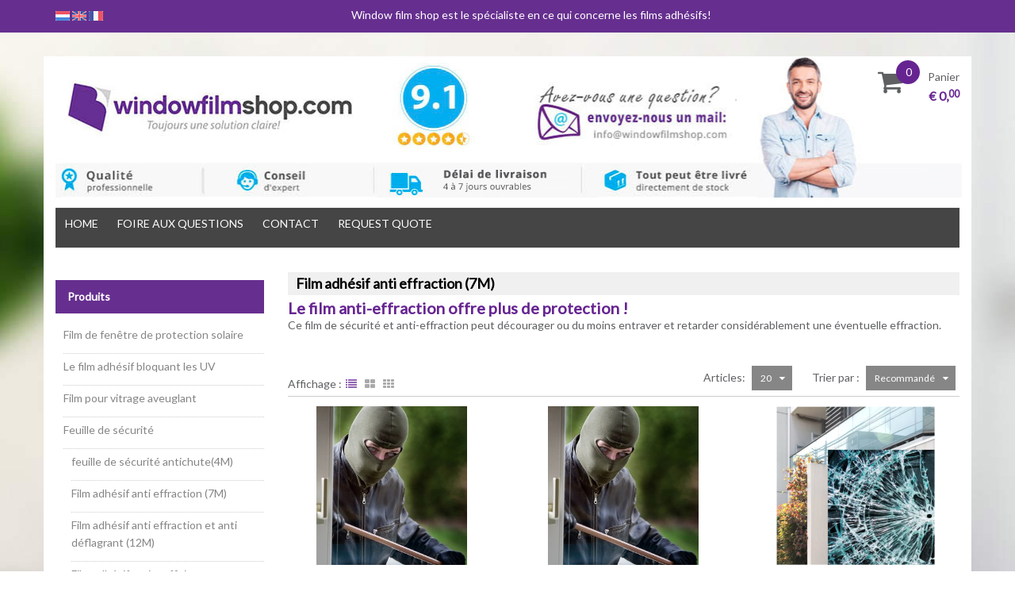

--- FILE ---
content_type: application/javascript
request_url: https://windowfilmshop.com/Files/10/234000/234356/Protom/468596/Scripts.parsed_394.js
body_size: 423
content:
$(document).ready(function(){$('.martoni-top-icon').click(function(){$('html, body').animate({scrollTop:0},800);return!1});$('.martoni-login-collapse').on('click',function(){$('.martoni-login-topbar').stop().slideToggle('fast')});$('.navbar-nav li').each(function(){var id=this.id;var $match=$('.martoni-active-checker[id*="'+id+'"]');if($match.length){$(this).addClass('active');return!1}});if($('.TotalCount').html()==='0'){$('#QuotationCount').hide()}});function myFunction(){var x=document.getElementById("sidebar");if(x.style.display==="none"||x.style.display==''){x.style.display="inherit"}else{x.style.display="none"}}
window.addEventListener("load",onLoadFunction);function onLoadFunction(e){if(window.matchMedia('(max-width: 767px)').matches){$(".navbar.navbar-inverse li:has(ul) > a").click(function(event){event.preventDefault()});$(".navbar.navbar-inverse li:has(ul)").toggleClass("dropdown");$(".navbar.navbar-inverse li").click(function(){$(this).find("ul").toggleClass("show-mobile")})}}